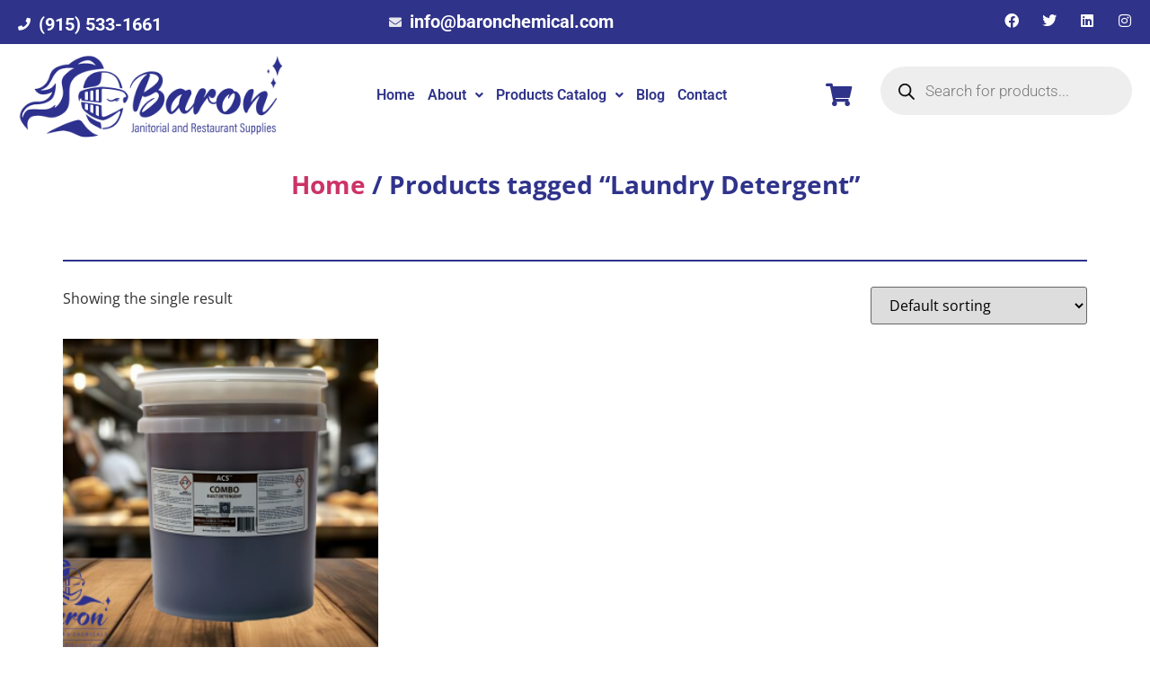

--- FILE ---
content_type: text/css
request_url: https://baronchemical.com/wp-content/uploads/elementor/css/post-135.css?ver=1769696849
body_size: 1577
content:
.elementor-135 .elementor-element.elementor-element-6f931fed:not(.elementor-motion-effects-element-type-background), .elementor-135 .elementor-element.elementor-element-6f931fed > .elementor-motion-effects-container > .elementor-motion-effects-layer{background-color:#2E3389;}.elementor-135 .elementor-element.elementor-element-6f931fed{transition:background 0.3s, border 0.3s, border-radius 0.3s, box-shadow 0.3s;padding:80px 0px 60px 0px;z-index:2;}.elementor-135 .elementor-element.elementor-element-6f931fed > .elementor-background-overlay{transition:background 0.3s, border-radius 0.3s, opacity 0.3s;}.elementor-135 .elementor-element.elementor-element-46302e12 > .elementor-widget-wrap > .elementor-widget:not(.elementor-widget__width-auto):not(.elementor-widget__width-initial):not(:last-child):not(.elementor-absolute){margin-block-end:0px;}.elementor-135 .elementor-element.elementor-element-46302e12 > .elementor-element-populated{padding:0px 50px 0px 0px;}.elementor-widget-image .widget-image-caption{color:var( --e-global-color-text );font-family:var( --e-global-typography-text-font-family ), Sans-serif;font-weight:var( --e-global-typography-text-font-weight );}.elementor-135 .elementor-element.elementor-element-4ceb6018{text-align:start;}.elementor-135 .elementor-element.elementor-element-2a9acb15{--spacer-size:17px;}.elementor-135 .elementor-element.elementor-element-7a1c18b1{--spacer-size:10px;}.elementor-135 .elementor-element.elementor-element-2917e777 > .elementor-element-populated{padding:5px 0px 0px 0px;}.elementor-widget-heading .elementor-heading-title{font-family:var( --e-global-typography-primary-font-family ), Sans-serif;font-weight:var( --e-global-typography-primary-font-weight );color:var( --e-global-color-primary );}.elementor-135 .elementor-element.elementor-element-54423050 .elementor-heading-title{font-family:"Open Sans", Sans-serif;font-size:24px;font-weight:900;line-height:1em;color:#F4F4F4;}.elementor-widget-icon-list .elementor-icon-list-item:not(:last-child):after{border-color:var( --e-global-color-text );}.elementor-widget-icon-list .elementor-icon-list-icon i{color:var( --e-global-color-primary );}.elementor-widget-icon-list .elementor-icon-list-icon svg{fill:var( --e-global-color-primary );}.elementor-widget-icon-list .elementor-icon-list-item > .elementor-icon-list-text, .elementor-widget-icon-list .elementor-icon-list-item > a{font-family:var( --e-global-typography-text-font-family ), Sans-serif;font-weight:var( --e-global-typography-text-font-weight );}.elementor-widget-icon-list .elementor-icon-list-text{color:var( --e-global-color-secondary );}.elementor-135 .elementor-element.elementor-element-3f49478 .elementor-icon-list-icon i{color:#1A76D2;transition:color 0.3s;}.elementor-135 .elementor-element.elementor-element-3f49478 .elementor-icon-list-icon svg{fill:#1A76D2;transition:fill 0.3s;}.elementor-135 .elementor-element.elementor-element-3f49478{--e-icon-list-icon-size:14px;--icon-vertical-offset:0px;}.elementor-135 .elementor-element.elementor-element-3f49478 .elementor-icon-list-item > .elementor-icon-list-text, .elementor-135 .elementor-element.elementor-element-3f49478 .elementor-icon-list-item > a{font-family:"Open Sans", Sans-serif;font-weight:400;}.elementor-135 .elementor-element.elementor-element-3f49478 .elementor-icon-list-text{color:#FFFFFF;transition:color 0.3s;}.elementor-135 .elementor-element.elementor-element-b798120 > .elementor-widget-container{margin:0px 50px 0px 0px;}.elementor-135 .elementor-element.elementor-element-381ac6bb > .elementor-element-populated{padding:5px 0px 0px 0px;}.elementor-135 .elementor-element.elementor-element-27359451 .elementor-heading-title{font-family:"Open Sans", Sans-serif;font-size:24px;font-weight:900;line-height:1em;color:#F4F4F4;}.elementor-widget-text-editor{font-family:var( --e-global-typography-text-font-family ), Sans-serif;font-weight:var( --e-global-typography-text-font-weight );color:var( --e-global-color-text );}.elementor-widget-text-editor.elementor-drop-cap-view-stacked .elementor-drop-cap{background-color:var( --e-global-color-primary );}.elementor-widget-text-editor.elementor-drop-cap-view-framed .elementor-drop-cap, .elementor-widget-text-editor.elementor-drop-cap-view-default .elementor-drop-cap{color:var( --e-global-color-primary );border-color:var( --e-global-color-primary );}.elementor-135 .elementor-element.elementor-element-7c11c32{font-family:"Open Sans", Sans-serif;font-size:19px;font-weight:400;color:#FFFFFF;}.elementor-135 .elementor-element.elementor-element-7f2f1bc .elementor-repeater-item-51d5558.elementor-social-icon{background-color:#FFFFFF;}.elementor-135 .elementor-element.elementor-element-7f2f1bc .elementor-repeater-item-51d5558.elementor-social-icon i{color:#2E3389;}.elementor-135 .elementor-element.elementor-element-7f2f1bc .elementor-repeater-item-51d5558.elementor-social-icon svg{fill:#2E3389;}.elementor-135 .elementor-element.elementor-element-7f2f1bc .elementor-repeater-item-d60941f.elementor-social-icon{background-color:#FFFFFF;}.elementor-135 .elementor-element.elementor-element-7f2f1bc .elementor-repeater-item-d60941f.elementor-social-icon i{color:#2E3389;}.elementor-135 .elementor-element.elementor-element-7f2f1bc .elementor-repeater-item-d60941f.elementor-social-icon svg{fill:#2E3389;}.elementor-135 .elementor-element.elementor-element-7f2f1bc .elementor-repeater-item-eadb80d.elementor-social-icon{background-color:#FFFFFF;}.elementor-135 .elementor-element.elementor-element-7f2f1bc .elementor-repeater-item-eadb80d.elementor-social-icon i{color:#2E3389;}.elementor-135 .elementor-element.elementor-element-7f2f1bc .elementor-repeater-item-eadb80d.elementor-social-icon svg{fill:#2E3389;}.elementor-135 .elementor-element.elementor-element-7f2f1bc .elementor-repeater-item-9020fdd.elementor-social-icon{background-color:#FFFFFF;}.elementor-135 .elementor-element.elementor-element-7f2f1bc .elementor-repeater-item-9020fdd.elementor-social-icon i{color:#2E3389;}.elementor-135 .elementor-element.elementor-element-7f2f1bc .elementor-repeater-item-9020fdd.elementor-social-icon svg{fill:#2E3389;}.elementor-135 .elementor-element.elementor-element-7f2f1bc{--grid-template-columns:repeat(0, auto);--icon-size:17px;--grid-column-gap:7px;--grid-row-gap:0px;}.elementor-135 .elementor-element.elementor-element-7f2f1bc .elementor-widget-container{text-align:left;}.elementor-135 .elementor-element.elementor-element-76c1fe52:not(.elementor-motion-effects-element-type-background), .elementor-135 .elementor-element.elementor-element-76c1fe52 > .elementor-motion-effects-container > .elementor-motion-effects-layer{background-color:#000000;}.elementor-135 .elementor-element.elementor-element-76c1fe52{border-style:solid;border-width:1px 0px 0px 0px;border-color:rgba(255, 255, 255, 0.18);transition:background 0.3s, border 0.3s, border-radius 0.3s, box-shadow 0.3s;margin-top:0px;margin-bottom:0px;padding:10px 0px 10px 0px;z-index:2;}.elementor-135 .elementor-element.elementor-element-76c1fe52 > .elementor-background-overlay{transition:background 0.3s, border-radius 0.3s, opacity 0.3s;}.elementor-bc-flex-widget .elementor-135 .elementor-element.elementor-element-20c0e091.elementor-column .elementor-widget-wrap{align-items:center;}.elementor-135 .elementor-element.elementor-element-20c0e091.elementor-column.elementor-element[data-element_type="column"] > .elementor-widget-wrap.elementor-element-populated{align-content:center;align-items:center;}.elementor-135 .elementor-element.elementor-element-20c0e091 > .elementor-element-populated{margin:0px 0px 0px 0px;--e-column-margin-right:0px;--e-column-margin-left:0px;padding:0px 0px 0px 0px;}.elementor-135 .elementor-element.elementor-element-ee99b76 > .elementor-widget-container{margin:0px 0px 0px 0px;padding:0px 0px 0px 0px;}.elementor-135 .elementor-element.elementor-element-ee99b76{text-align:center;color:#FFFFFF;}@media(max-width:1024px) and (min-width:768px){.elementor-135 .elementor-element.elementor-element-46302e12{width:30%;}.elementor-135 .elementor-element.elementor-element-2917e777{width:40%;}.elementor-135 .elementor-element.elementor-element-381ac6bb{width:30%;}}@media(max-width:1024px){.elementor-135 .elementor-element.elementor-element-6f931fed{padding:30px 20px 030px 20px;}.elementor-135 .elementor-element.elementor-element-46302e12 > .elementor-element-populated{padding:0px 15px 0px 15px;}.elementor-135 .elementor-element.elementor-element-2917e777 > .elementor-element-populated{padding:7px 20px 0px 30px;}.elementor-135 .elementor-element.elementor-element-54423050 > .elementor-widget-container{padding:0px 0px 0px 0px;}.elementor-135 .elementor-element.elementor-element-381ac6bb > .elementor-element-populated{padding:7px 15px 0px 15px;}.elementor-135 .elementor-element.elementor-element-27359451 > .elementor-widget-container{padding:0px 0px 0px 0px;}.elementor-135 .elementor-element.elementor-element-76c1fe52{padding:10px 0px 10px 20px;}}@media(max-width:767px){.elementor-135 .elementor-element.elementor-element-6f931fed{padding:60px 0px 0px 0px;}.elementor-135 .elementor-element.elementor-element-4ceb6018 > .elementor-widget-container{padding:0px 0px 10px 0px;}.elementor-135 .elementor-element.elementor-element-4ceb6018{text-align:center;}.elementor-135 .elementor-element.elementor-element-2917e777 > .elementor-element-populated{padding:20px 30px 0px 15px;}.elementor-135 .elementor-element.elementor-element-54423050{text-align:center;}.elementor-135 .elementor-element.elementor-element-b798120 > .elementor-widget-container{margin:0px 0px 0px 0px;}.elementor-135 .elementor-element.elementor-element-381ac6bb > .elementor-element-populated{padding:20px 0px 0px 15px;}.elementor-135 .elementor-element.elementor-element-27359451{text-align:center;}.elementor-135 .elementor-element.elementor-element-7f2f1bc .elementor-widget-container{text-align:center;}.elementor-135 .elementor-element.elementor-element-7f2f1bc > .elementor-widget-container{padding:0px 0px 030px 0px;}.elementor-135 .elementor-element.elementor-element-76c1fe52{padding:10px 0px 10px 10px;}.elementor-135 .elementor-element.elementor-element-20c0e091 > .elementor-element-populated{margin:0px 0px 0px 0px;--e-column-margin-right:0px;--e-column-margin-left:0px;padding:0px 0px 0px 0px;}}